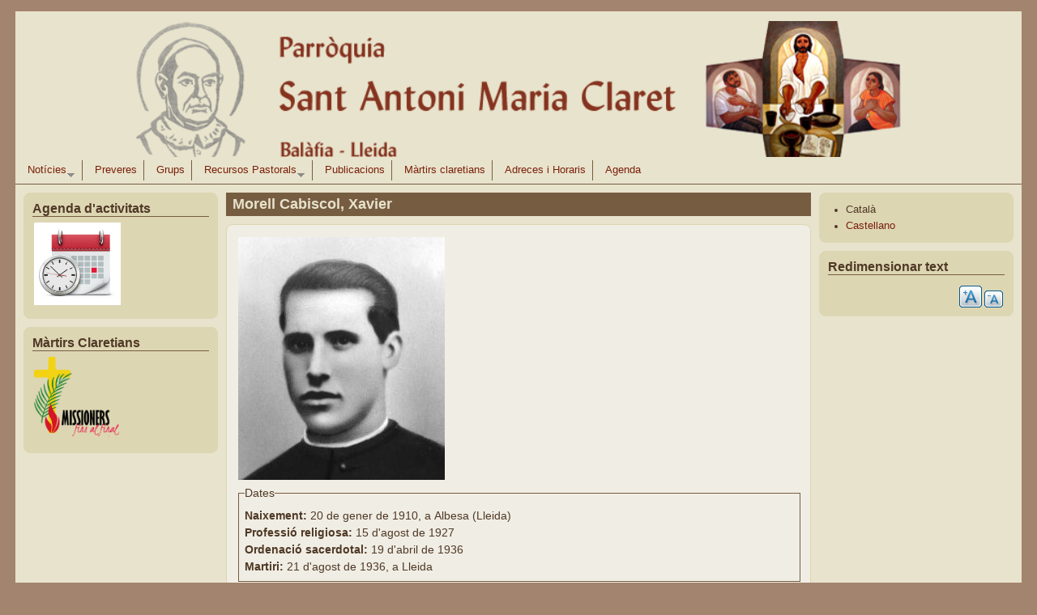

--- FILE ---
content_type: text/html; charset=utf-8
request_url: http://www.parroquiaclaret.com/ca/node/3174
body_size: 10528
content:
<!DOCTYPE html PUBLIC "-//W3C//DTD XHTML+RDFa 1.0//EN"
  "http://www.w3.org/MarkUp/DTD/xhtml-rdfa-1.dtd">
<html xmlns="http://www.w3.org/1999/xhtml" xml:lang="ca" version="XHTML+RDFa 1.0" dir="ltr"
  xmlns:content="http://purl.org/rss/1.0/modules/content/"
  xmlns:dc="http://purl.org/dc/terms/"
  xmlns:foaf="http://xmlns.com/foaf/0.1/"
  xmlns:og="http://ogp.me/ns#"
  xmlns:rdfs="http://www.w3.org/2000/01/rdf-schema#"
  xmlns:sioc="http://rdfs.org/sioc/ns#"
  xmlns:sioct="http://rdfs.org/sioc/types#"
  xmlns:skos="http://www.w3.org/2004/02/skos/core#"
  xmlns:xsd="http://www.w3.org/2001/XMLSchema#">

<head profile="http://www.w3.org/1999/xhtml/vocab">
  <meta http-equiv="Content-Type" content="text/html; charset=utf-8" />
<meta name="Generator" content="Drupal 7 (http://drupal.org)" />
<link rel="canonical" href="/ca/node/3174" />
<link rel="shortlink" href="/ca/node/3174" />
<link rel="shortcut icon" href="http://www.parroquiaclaret.com/sites/default/files/favicon.ico" type="image/vnd.microsoft.icon" />
  <title>Morell Cabiscol, Xavier | Parròquia Sant Antoni Maria Claret</title>
  <link type="text/css" rel="stylesheet" href="http://www.parroquiaclaret.com/sites/default/files/css/css_xE-rWrJf-fncB6ztZfd2huxqgxu4WO-qwma6Xer30m4.css" media="all" />
<link type="text/css" rel="stylesheet" href="http://www.parroquiaclaret.com/sites/default/files/css/css_83aKFnkiEfAXo7WD_GHfvaW8PkEbLgNyU-7cjOH_xgc.css" media="all" />
<link type="text/css" rel="stylesheet" href="http://www.parroquiaclaret.com/sites/default/files/css/css_BTR6Zd2XVZ_omKklUXGANRZuuvqDqcaCO7XZF8cuNC4.css" media="all" />
<link type="text/css" rel="stylesheet" href="http://www.parroquiaclaret.com/sites/default/files/css/css_r-bZVUPKDsUVoaa3Qpue6Xax19qmRTEgNdusTHcWDzs.css" media="all" />

<!--[if IE 8]>
<link type="text/css" rel="stylesheet" href="http://www.parroquiaclaret.com/sites/all/themes/mayo/css/ie8.css?t03y0d" media="all" />
<![endif]-->

<!--[if  IE 7]>
<link type="text/css" rel="stylesheet" href="http://www.parroquiaclaret.com/sites/all/themes/mayo/css/ie.css?t03y0d" media="all" />
<![endif]-->

<!--[if IE 6]>
<link type="text/css" rel="stylesheet" href="http://www.parroquiaclaret.com/sites/all/themes/mayo/css/ie6.css?t03y0d" media="all" />
<![endif]-->
<link type="text/css" rel="stylesheet" href="http://www.parroquiaclaret.com/sites/default/files/css/css_HKhOYu5JbzI0qj5bc7GfNwpmD0incd5VdnPC7b1Hw7I.css" media="all" />
<style type="text/css" media="all">
<!--/*--><![CDATA[/*><!--*/
body{font-size:87.5%;font-family:Helvetica,Arial,sans-serif;}
h1,h2,h3,h4,h5{font-size:87.5%;font-family:Helvetica,Arial,sans-serif;font-family:Helvetica,Arial,sans-serif;}

/*]]>*/-->
</style>
  <script type="text/javascript" src="http://www.parroquiaclaret.com/sites/default/files/js/js_Ua98zxjH9I2U2rTee9IFt0Bz0daoaQQTSnaDxCxt3Kc.js"></script>
<script type="text/javascript" src="http://www.parroquiaclaret.com/sites/default/files/js/js_CC-zfeuQHcDhFtVRuKW53h30TL7j_105J32Nz8b8R38.js"></script>
<script type="text/javascript" src="http://www.parroquiaclaret.com/sites/default/files/js/js_KMRJqSqD9zvjP15erfXJ-UL37mX0xHMcu0nK0kxgN2s.js"></script>
<script type="text/javascript">
<!--//--><![CDATA[//><!--
var text_resize_scope = "main";
          var text_resize_minimum = "12";
          var text_resize_maximum = "25";
          var text_resize_line_height_allow = 1;
          var text_resize_line_height_min = "16";
          var text_resize_line_height_max = "36";
//--><!]]>
</script>
<script type="text/javascript" src="http://www.parroquiaclaret.com/sites/default/files/js/js_Xavj3Kbo9Q7zJ7_Sa72UT_7yfSTffxQDJZo5sDk2JRM.js"></script>
<script type="text/javascript">
<!--//--><![CDATA[//><!--
jQuery.extend(Drupal.settings, {"basePath":"\/","pathPrefix":"ca\/","ajaxPageState":{"theme":"mayo","theme_token":"Ap8jZMRSgJ8F0Kd8neA8JeKtG_QfvxCzr0ETTkOhTYc","js":{"misc\/jquery.js":1,"misc\/jquery-extend-3.4.0.js":1,"misc\/jquery-html-prefilter-3.5.0-backport.js":1,"misc\/jquery.once.js":1,"misc\/drupal.js":1,"misc\/jquery.cookie.js":1,"public:\/\/languages\/ca_6xBk7HG-vg8oS3duuUyaDwgrvqBDhDL0-irEMM-U__8.js":1,"sites\/all\/modules\/colorbox\/js\/colorbox.js":1,"sites\/all\/modules\/colorbox\/styles\/stockholmsyndrome\/colorbox_style.js":1,"0":1,"sites\/all\/modules\/text_resize\/text_resize.js":1,"sites\/all\/modules\/field_group\/field_group.js":1,"sites\/all\/libraries\/superfish\/jquery.hoverIntent.minified.js":1,"sites\/all\/libraries\/superfish\/superfish.js":1,"sites\/all\/modules\/superfish\/superfish.js":1},"css":{"modules\/system\/system.base.css":1,"modules\/system\/system.menus.css":1,"modules\/system\/system.messages.css":1,"modules\/system\/system.theme.css":1,"modules\/book\/book.css":1,"sites\/all\/modules\/calendar\/css\/calendar_multiday.css":1,"modules\/comment\/comment.css":1,"sites\/all\/modules\/date\/date_api\/date.css":1,"sites\/all\/modules\/date\/date_popup\/themes\/datepicker.1.7.css":1,"modules\/field\/theme\/field.css":1,"modules\/node\/node.css":1,"modules\/search\/search.css":1,"modules\/user\/user.css":1,"sites\/all\/modules\/views\/css\/views.css":1,"sites\/all\/modules\/colorbox\/styles\/stockholmsyndrome\/colorbox_style.css":1,"sites\/all\/modules\/ctools\/css\/ctools.css":1,"modules\/locale\/locale.css":1,"sites\/all\/modules\/text_resize\/text_resize.css":1,"sites\/all\/libraries\/superfish\/css\/superfish.css":1,"sites\/all\/themes\/mayo\/css\/layout.css":1,"sites\/all\/themes\/mayo\/css\/style.css":1,"sites\/all\/themes\/mayo\/css\/colors.css":1,"sites\/all\/themes\/mayo\/css\/ie8.css":1,"sites\/all\/themes\/mayo\/css\/ie.css":1,"sites\/all\/themes\/mayo\/css\/ie6.css":1,"sites\/all\/themes\/mayo\/css\/round-sidebar.css":1,"sites\/all\/themes\/mayo\/css\/round-node.css":1,"0":1,"1":1}},"colorbox":{"transition":"elastic","speed":"350","opacity":"0.85","slideshow":true,"slideshowAuto":true,"slideshowSpeed":"2500","slideshowStart":"start slideshow","slideshowStop":"stop slideshow","current":"{current} of {total}","previous":"\u00ab Prev","next":"Next \u00bb","close":"Close","overlayClose":true,"returnFocus":true,"maxWidth":"98%","maxHeight":"98%","initialWidth":"300","initialHeight":"250","fixed":true,"scrolling":true,"mobiledetect":true,"mobiledevicewidth":"480px","file_public_path":"\/sites\/default\/files","specificPagesDefaultValue":"admin*\nimagebrowser*\nimg_assist*\nimce*\nnode\/add\/*\nnode\/*\/edit\nprint\/*\nprintpdf\/*\nsystem\/ajax\nsystem\/ajax\/*"},"superfish":{"1":{"id":"1","sf":{"animation":{"opacity":"show"},"speed":"\u0027fast\u0027","autoArrows":true,"dropShadows":false,"disableHI":false},"plugins":{"supposition":false,"bgiframe":false}}},"field_group":{"fieldset":"full"}});
//--><!]]>
</script>
</head>
<body class="html not-front not-logged-in two-sidebars page-node page-node- page-node-3174 node-type-martirs i18n-ca" >
  <div id="skip-link">
    <a href="#main-content" class="element-invisible element-focusable">Vés al contingut</a>
  </div>
    

<div id="page-wrapper" style="width: 97%; margin-top: 14px; margin-bottom: 14px;">
  <div id="page" style="">

    <div id="header" style="height: 180px;border: none;">
    <div id="header-watermark" style="">
    <div class="section clearfix">

      
      
      
      
      <div class="clearfix cfie"></div>

        <div class="region region-header">
    <div id="block-block-2" class="block block-block clearfix">

    
  <div class="content">
    <p style="text-align: center;"><img style="width: 100%; max-width: 1100px;" src="/sites/default/files/capsalera.png" alt="" /></p>  </div>
</div>
  </div>

    </div> <!-- /.section -->
    </div> <!-- /#header-watermark -->
    </div> <!-- /#header -->

    
    <div class="clearfix cfie"></div>

    <!-- for nice_menus, superfish -->
        <div id="menubar" class="menubar clearfix">
        <div class="region region-menubar">
    <div id="block-superfish-1" class="block block-superfish clearfix">

    
  <div class="content">
    <ul id="superfish-1" class="menu sf-menu sf-main-menu sf-horizontal sf-style-none sf-total-items-8 sf-parent-items-2 sf-single-items-6"><li id="menu-734-1" class="first odd sf-item-1 sf-depth-1 sf-total-children-2 sf-parent-children-0 sf-single-children-2 menuparent"><a href="/ca" title="" class="sf-depth-1 menuparent">Notícies</a><ul><li id="menu-2135-1" class="first odd sf-item-1 sf-depth-2 sf-no-children"><a href="/ca/index-noticies" class="sf-depth-2">Índex de notícies</a></li><li id="menu-2366-1" class="last even sf-item-2 sf-depth-2 sf-no-children"><a href="/ca/search/node" title="" class="sf-depth-2">Cercar al web</a></li></ul></li><li id="menu-608-1" class="middle even sf-item-2 sf-depth-1 sf-no-children"><a href="/ca/preveres" title="" class="sf-depth-1">Preveres</a></li><li id="menu-658-1" class="middle odd sf-item-3 sf-depth-1 sf-no-children"><a href="/ca/grups" title="" class="sf-depth-1">Grups</a></li><li id="menu-468-1" class="middle even sf-item-4 sf-depth-1 sf-total-children-3 sf-parent-children-0 sf-single-children-3 menuparent"><a href="/ca/recursospastorals" class="sf-depth-1 menuparent">Recursos Pastorals</a><ul><li id="menu-726-1" class="first odd sf-item-1 sf-depth-2 sf-no-children"><a href="/ca/lectures" title="" class="sf-depth-2">Lectures de la missa</a></li><li id="menu-1191-1" class="middle even sf-item-2 sf-depth-2 sf-no-children"><a href="/ca/preguem" title="Preguem amb l&#039;Evangeli" class="sf-depth-2">Preguem amb l&#039;Evangeli</a></li><li id="menu-1199-1" class="last odd sf-item-3 sf-depth-2 sf-no-children"><a href="/ca/pregaries" title="Pregàries bàsiques del cristià i altres" class="sf-depth-2">Pregàries</a></li></ul></li><li id="menu-1455-1" class="middle odd sf-item-5 sf-depth-1 sf-no-children"><a href="/ca/vista-publicacions" title="" class="sf-depth-1">Publicacions</a></li><li id="menu-2604-1" class="middle even sf-item-6 sf-depth-1 sf-no-children"><a href="/ca/vista-martirs" title="" class="sf-depth-1">Màrtirs claretians</a></li><li id="menu-730-1" class="middle odd sf-item-7 sf-depth-1 sf-no-children"><a href="/ca/node/26" class="sf-depth-1">Adreces i Horaris</a></li><li id="menu-2599-1" class="last even sf-item-8 sf-depth-1 sf-no-children"><a href="/ca/agenda" title="Agenda de les activitats parroquials" class="sf-depth-1">Agenda</a></li></ul>  </div>
</div>
  </div>
    </div>
        
    <!-- space between menus and contents -->
    <div class="spacer clearfix cfie"></div>


    <div id="main-wrapper">
    <div id="main" class="clearfix" style="padding: 0px 10px;">

      
      
      
      <div class="clearfix cfie"></div>


      <!-- sidebars (left) -->
              <div id="sidebar-first" class="column sidebar" style="width: 20%;"><div class="section" style="margin-left: 0px; margin-right: 5px;">
            <div class="region region-sidebar-first">
    <div id="block-block-4" class="block block-block clearfix">

    <h2>Agenda d&#039;activitats</h2>
  
  <div class="content">
    <p><a href="/agenda"><img src="/sites/default/files/dibuixos_blocs/Agenda1.png" alt="Agenda" width="107" height="102" /></a></p>  </div>
</div>
<div id="block-block-5" class="block block-block clearfix">

    <h2>Màrtirs Claretians</h2>
  
  <div class="content">
    <p><a href="/vista-martirs"><img src="/sites/default/files/field/image/logo_martirs_0.png" alt="Màrtirs claretians" width="107" height="102" /></a></p>  </div>
</div>
  </div>
        </div></div> <!-- /.section, /#sidebar-first -->
            

      <!-- main content -->
      <div id="content" class="column" style="width: 60%;"><div class="section" style="margin-left: 5px; margin-right: 5px;">

        
        
        <a id="main-content"></a>
                <h1 class="title" id="page-title">Morell Cabiscol, Xavier</h1>                <div class="tabs"></div>                          <div class="region region-content">
    <div id="block-system-main" class="block block-system clearfix">

    
  <div class="content">
    <div id="node-3174" class="node node-martirs clearfix" about="/ca/node/3174" typeof="sioc:Item foaf:Document">

  
      <span property="dc:title" content="Morell Cabiscol, Xavier" class="rdf-meta element-hidden"></span><span property="sioc:num_replies" content="0" datatype="xsd:integer" class="rdf-meta element-hidden"></span>
  
  <div class="content">
    <div class="field field-name-field-foto field-type-image field-label-hidden"><div class="field-items"><div class="field-item even"><img typeof="foaf:Image" src="http://www.parroquiaclaret.com/sites/default/files/styles/imatge_300x300/public/field/image/MorellCabiscol_Xavier.jpg?itok=b4jSBYKr" width="255" height="300" alt="" /></div></div></div><fieldset class="group-dates field-group-fieldset form-wrapper"><legend><span class="fieldset-legend">Dates</span></legend><div class="fieldset-wrapper"><div class="field field-name-field-naixement field-type-text field-label-inline clearfix"><div class="field-label">Naixement:&nbsp;</div><div class="field-items"><div class="field-item even">20 de gener de 1910, a Albesa (Lleida)</div></div></div><div class="field field-name-field-professio field-type-text field-label-inline clearfix"><div class="field-label">Professió religiosa:&nbsp;</div><div class="field-items"><div class="field-item even">15 d&#039;agost de 1927</div></div></div><div class="field field-name-field-ordenacio field-type-text field-label-inline clearfix"><div class="field-label">Ordenació sacerdotal:&nbsp;</div><div class="field-items"><div class="field-item even">19 d&#039;abril de 1936</div></div></div><div class="field field-name-field-martiri field-type-text field-label-inline clearfix"><div class="field-label">Martiri:&nbsp;</div><div class="field-items"><div class="field-item even">21 d&#039;agost de 1936, a Lleida</div></div></div></div></fieldset>
<div class="field field-name-body field-type-text-with-summary field-label-hidden"><div class="field-items"><div class="field-item even" property="content:encoded"><p style="text-align: justify;">Tenia 26 anys quan va donar testimoni de la seva fe el dia 20 d’agost de 1936 amb altres 77 sacerdots i religiosos. Hi entraven en el nombre els seus germans de comunitat <a href="http://www.parroquiaclaret.com/ca/node/3172">Agustí Lloses</a>, <a href="http://www.parroquiaclaret.com/ca/node/3155">Lluís Albi</a>, <a href="http://www.parroquiaclaret.com/ca/node/3170">Joan Garriga </a>i <a href="http://www.parroquiaclaret.com/ca/node/3168">Àngel Dolcet</a>. Una estona abans pogué ficar entre la roba una carta escrita amb l’emoció del moment i en un català perfecte. No necessita cap presentació.</p><p style="text-align: justify;"><em>Sr. En Josep Morell</em></p><p style="text-align: justify;"><em>Albesa</em></p><p style="text-align: justify;"><em>Molt estimats i recordadíssims pares: Déu vos guard. Des de la presó estant, potser uns moments només de lliurar la meva ànima a Déu, vull adreçar-me a vosaltres per tal de dir-vos que moro content i gustós oferesc la meva vida i totes les meves il·lusions missioneres per complert i total regnat a Espanya del Sagrat Cor de Jesús i del puríssim Cor de Maria.</em></p><p style="text-align: justify;"><em>No us apesareu pel meu destí, que és gloriosíssim com és donar la sang per Jesucrist. Alegreu-vos-en! que ja podeu contar un fill vostre màrtir; màrtir per la Religió i màrtir per la Pàtria, i sóc màrtir perquè només per ésser religiós estic pres i per ésser religiosos n’acaben de caure tres companys meus. No us penséssiu que tinc por: ara més que mai dono gràcies a Déu per haver-me fet religiós i sacerdot. Religiós sacerdot màrtir de Jesucrist!!! voleu major glòria?</em></p><p style="text-align: justify;"><em>Ara més que mai, estimadíssims pares, pensaré sempre en vosaltres del cel estant i tindreu un poderós advocat davant de nostre Senyor. Us escric enmig del pànic i del tot tremolós. Perdoneu-me, que no puc més. Al cel us espero a tots sense faltar-ne ni un.</em></p><p style="text-align: justify;"><em>Escrigueu aviat als meus Superiors a qualsevol casa que vosaltres tingueu coneguda i sapigueu que hi viuen encara per tal que es facin per a la meva pobra ànima els sufragis de Regla perquè Déu es compadeixi dels meus pecats i em donguin el descans etern.</em></p><p style="text-align: justify;"><em>Coratge!!!... Que tot sigui a glòria de Déu i bé de la nostra pàtria.</em></p><p style="text-align: justify;"><em>&nbsp;&nbsp;&nbsp;&nbsp;&nbsp;&nbsp;&nbsp;&nbsp;&nbsp;&nbsp;&nbsp; Amb Déu siau… i fins al cel!!!... </em></p><p style="text-align: justify;"><em>&nbsp;&nbsp;&nbsp;&nbsp;&nbsp;&nbsp;&nbsp;&nbsp;&nbsp;&nbsp;&nbsp; Afectíssim fill vostre en Jesús i Maria.</em></p><p style="text-align: justify;"><em>&nbsp;&nbsp;&nbsp;&nbsp;&nbsp;&nbsp;&nbsp;&nbsp;&nbsp;&nbsp;&nbsp;&nbsp;&nbsp;&nbsp;&nbsp;&nbsp;&nbsp;&nbsp;&nbsp;&nbsp;&nbsp;&nbsp;&nbsp;&nbsp;&nbsp;&nbsp;&nbsp;&nbsp;&nbsp;&nbsp;&nbsp;&nbsp;&nbsp;&nbsp;&nbsp;&nbsp;&nbsp;&nbsp;&nbsp;&nbsp;&nbsp;&nbsp;&nbsp;&nbsp;&nbsp;&nbsp;&nbsp;&nbsp;&nbsp;&nbsp;&nbsp;&nbsp;&nbsp;&nbsp;&nbsp;&nbsp;&nbsp;&nbsp;&nbsp;&nbsp;&nbsp;&nbsp;&nbsp;&nbsp;&nbsp;&nbsp;&nbsp;&nbsp;&nbsp;&nbsp;&nbsp;&nbsp;&nbsp;&nbsp;&nbsp;&nbsp;&nbsp;&nbsp;&nbsp;&nbsp;&nbsp; Xavier, CMF</em></p><p style="text-align: justify;"><em>&nbsp;&nbsp;&nbsp;&nbsp;&nbsp;&nbsp;&nbsp;&nbsp;&nbsp;&nbsp;&nbsp; ¡Visca Crist Rei!!!....</em></p><p style="text-align: justify;"><em>&nbsp;</em>Commou d’una banda el tremp espiritual i heroic del màrtir i alhora la seva humanitat que, si confessa que no té por, reconeix també que escriu ple de pànic com Jesús a Getsemaní.</p><p style="text-align: justify;">Es conserva encara una altra carta preciosa que havia escrit a En Lluís Tamarit ennovant-lo del martiri del seu germà <a href="http://www.parroquiaclaret.com/ca/node/3180">Artur</a>:</p><p style="text-align: justify;"><em>26 juliol 1936</em></p><p style="text-align: justify;"><em>Sr. En Lluís Tamarit</em></p><p style="text-align: justify;"><em>Soleràs</em></p><p style="text-align: justify;"><em>Molt estimat Senyor: Déu vos guard. Aprofitant l’avinentesa de passar per ací alguns de Juncosa que han estat presos a Lleida, vull endreçar-vos unes ratlles de condol i felicitació a l’ensems. Segurament que ja us temeríeu alguna cosa semblant.</em></p><p style="text-align: justify;"><em>Es tracta de vostre germà Arturo, missioner; el dia 21 de juliol va ésser empresonat ací a Lleida juntament amb cinc germans seus de religió, entre els quals també el qui us escriu aquestes notes qui passà tota la carrera amb ell.</em></p><p style="text-align: justify;"><em>Empresonats, doncs, ací (us escric des de la presó estant) passàrem els dies fins al 25 amb totes les incomoditats que ja podeu suposar. El dia 25 al matí cap a les 4:30, entren uns del comitè amb pistoles i màusers a la nostra sala de la presó on dormíem 32; apilotats a més no poder, i després de despertar-nos amb l’espant de mort que podeu suposar, un que semblava el dirigent exclama: Pobrets, em fan llàstima tots! Aleshores exclamen els altres: “Doncs triïn uns quants almenys”. I el vostre germà Arturo fou un dels privilegiats juntament amb els PP. <a href="http://www.parroquiaclaret.com/ca/node/3178">Torres</a> i <a href="http://www.parroquiaclaret.com/ca/node/3162">Baixeras</a>, també Missioners. Us he dit que fou un dels privilegiats perquè ací passem tants sustos mortals que tots desitgem que acabin aviat amb nosaltres. Cap als tres quarts de cinc sentírem un reguitzell de descàrregues, i tots suposem que a aquesta hora ell i sos companys morien màrtirs de la Religió i de la Pàtria. Rebeu doncs, mon condol més pregon per la tràgica mort del vostre germà. Però us diguí que ensems tinc de felicitar-vos perquè certament només per ésser religiós perquè digueren que volien matar tots els frares, i en escollir-lo a ell com als altres els preguntaren si eren religiosos. Morí doncs, per ésser religiós, i de consegüent és verdader màrtir. Teniu un germà màrtir!! voleu major glòria? Ell des del cel intercedirà per tota la vostra família i ell pregui per aquest germà seu en religió perquè Déu es compadeixi dels meus pecats i es compleixi en mi la seva voluntat. Si de cas volíeu més noves del vostre germà, ja m’ho direu per mitjà del Remigio a qui també conec si és que en surto d’aquesta.</em></p><p style="text-align: justify;"><em>Vostre afm.s.s en Jesús i Maria Xavier Morell CMF</em></p><p style="text-align: justify;">Els seus pares eren Josep Morell i Térmens, natural d’Albesa i N’Atònia Cabiscol i Pujol, de Vilanova de Segrià. Pagesos senzills i cristians exemplars, <em>formant una de les famílies més cristianes de la localitat. </em></p><p style="text-align: justify;">Acompanyaren en Xavier dos germans, Ramon i Josep. Dels pares en va rebre amb la vida i el manteniment el sant temor de Déu, la pietat i el gust per les coses santes. Fou escolà de la parròquia, puntual i respectuós. No era donat a les entremaliadures típiques dels escolans.</p><p style="text-align: justify;">Va fer la primera comunió el dia 4 de maig de 1919 i continuà la freqüència dels sagraments de la Reconciliació i Eucaristia.</p><p style="text-align: justify;">Aprengué les beceroles a l’escola parroquial. Aviat mostrà un gran talent unit a l’aplicació i bona conducta. Quan Mn. Armengol havia de deixar l’escola per algun motiu, deixava en Xavier Morell com a substitut. Fou sempre dòcil i obedient als seus superiors i respectuós amb els companys, da bon caràcter amb tothom i caritatiu amb els pobres. <em>Era tot un home des de menut,</em> declara Mn. Armengol.</p><p style="text-align: justify;">Adolescent encara ingressà a Vic al “postulantat” o seminari menor dels claretians, que coneixia pels qui ja l’hi havia precedit en Jaume Codina i Millàs, el seu company i amic, acabà el quart curs a Cervera d’on tornà a Vic a darrers de juliol de 1926 per fer-hi l’any de noviciat. Va emetre els vots religiosos el 15 d’agost de 1927.</p><p style="text-align: justify;">Cursà la filosofia a Solsona i la teologia a Cervera. L’obligació del servei militar li retardà l’ordenació fins al 19 d’abril de 1936. L’ordenà l’avui Beat Florentino Asensio, el bisbe màrtir de Barbastre. Ens queda d’aquest dia la carta que adreçà amb aquest motiu al P. Jaume Codina i altres companys claretians d’Albesa:</p><p style="text-align: justify;"><em>Recordadíssims i molt estimats amics in C.M.: Déu vos guard. Tot tremolós encara per les intensíssimes i divinals emocions d’aquests dies de cel per a <span style="text-decoration: underline;">tots</span>, no sé pas si encertaré a dir-vos quelcom, no de les emocions que no poden explicar-se, sinó alguna de les idees que pensava expressar-vos. A tots vosaltres la més afectuosa gratificació perquè certament que m’haureu acompanyat en mon Tabor i m’haureu sigut de fort ajut per a obtenir les gràcies del cel que tan abundosament necessitava i ara necessito amb molta més de raó. Que Déu us ho pagui amb munificència; això és el que he demanat entremig les emocions d’aquests dies i seguiré demanant sempre. No sé com expressar-vos el que sento en mon esperit; tan endins se sent, que no hi ha medi d’expressar-ho a fora ni amb semblances molt llunyanes de la realitat. Per això aquests dies hom desitja estar sol i a les fosques. Potser ho confessen els altres. Tal volta no ha quedat ni un, tant dels ordenats com no ordenats, que no hagi pagat el tribut de les llàgrimes sobre tot el dia de les Primeres Misses; va resultar solemníssim, amb extraordinària concurrència i abundoses comunions. No cal dir que vaig pregar per vosaltres i pel nostre poble tan necessitat. No escric més llargament perquè m’és impossible no sabria dir res més del que voldria dir-vos. Pregueu força perquè sigui un sant sacerdot segons el cor de Crist. Us trameto una afectuosa benedicció pregant que sigui ben efectiva en vosaltres. Digueu q. de tots sis q. vaig trametre recordatori vaig tenir present d’una manera especial. Afm. Morell CMF</em></p><p style="text-align: justify;">Els seus companys d’estudis en serven un record immillorable. Així el P. Manuel Esqué testimonià en el procés de beatificació:</p><p style="text-align: justify;"><em>Era un religiós molt complidor, era evident que tota la seva formació científica l’orientava vers la predicació de la paraula de Déu. Durant els anys de teologia fou un dels escollit per ensenyar el catecisme en les diverses esglésies de la ciutat de Cervera i era un dels col·laboradors assidus al full parroquial “La Festa Santificada”. Els seus escrits eren sempre de caràcter apologètic.</em></p><p style="text-align: justify;">Justament se’n conserva un breu article seu titulat: “L’Apostolat de la Truita”.</p><p style="text-align: justify;">Diuen d’en Xavier Morell que era molt dòcil i afable amb els seus companys. Senzill, amable, aplicat. Sobresortia pel seu talent pràctic.</p><p style="text-align: justify;">Dels dies de la presó el P. Marcelino Bertolín certifica:</p><p style="text-align: justify;"><em>Vaig ser amb ell a la presó, encara que no en el mateix departament, bé que ens ajuntàvem al pati, a les hores de passeig. Sempre el veia tranquil i animat. Segons notícies que vaig rebre directament a la presó, el P. Morell fou ferit quan l’empenyien punxant-li a les natges. </em></p><p style="text-align: justify;">De fet ja havia entrat a la presó després de rebre, en sortir de casa, un tret a l’orella, que per això la duia embenada. <span style="margin: 0px; line-height: 150%; font-family: 'Arial','sans-serif'; font-size: 10pt;" lang="CA">Y conscient dels deures del seu càrrec com a ecònom de la comunitat, velava especialment per els Germans <a href="http://www.parroquiaclaret.com/ca/node/3170">Garriga</a> i Grau que no tenien qui els portés dinar i sopar. Ell es preocupava de que se la portés una família amiga</span><span style="margin: 0px; line-height: 150%; font-family: 'Arial','sans-serif'; font-size: 10pt;">.</span></p></div></div></div>  </div>

  
   <!-- moved to outside of the node div -->

</div>

 <!-- added -->

  </div>
</div>
  </div>
        
      </div></div> <!-- /.section, /#content -->


      <!-- sidebars (right) -->
                    <div id="sidebar-second-r" class="column sidebar" style="width: 20%;"><div class="section" style="margin-left: 5px; margin-right: 0px;">
            <div class="region region-sidebar-second">
    <div id="block-locale-language" class="block block-locale clearfix">

    
  <div class="content">
    <ul class="language-switcher-locale-url"><li class="ca first active"><a href="/ca/node/3174" class="language-link active" xml:lang="ca" title="Morell Cabiscol, Xavier">Català</a></li>
<li class="es last"><a href="/es/node/3175" class="language-link" xml:lang="es" title="Morell Cabiscol, Xavier">Castellano</a></li>
</ul>  </div>
</div>
<div id="block-text-resize-0" class="block block-text-resize clearfix">

    <h2>Redimensionar text</h2>
  
  <div class="content">
    <a href="javascript:;" class="changer" id="text_resize_decrease"><sup>-</sup>A</a> <a href="javascript:;" class="changer" id="text_resize_increase"><sup>+</sup>A</a><div id="text_resize_clear"></div>  </div>
</div>
  </div>
        </div></div> <!-- /.section, /#sidebar-second -->
      

      <div class="clearfix cfie"></div>

      
      <div class="clearfix cfie"></div>


      
    </div> <!-- /#main -->
    </div> <!-- /#main-wrapper -->

    <!-- space between contents and footer -->
    <div id="spacer" class="clearfix cfie"></div>

    <div id="footer-wrapper">
      
            <div id="footer"><div class="section">
          <div class="region region-footer">
    <div id="block-block-3" class="block block-block clearfix">

    
  <div class="content">
    <p style="text-align: center;">Lloc web fet per voluntaris de la parròquia</p>  </div>
</div>
  </div>
      </div></div> <!-- /.section, /#footer -->
      
    </div> <!-- /#footer-wrapper -->


  </div> <!-- /#page -->
</div> <!-- /#page-wrapper -->
  </body>
</html>
